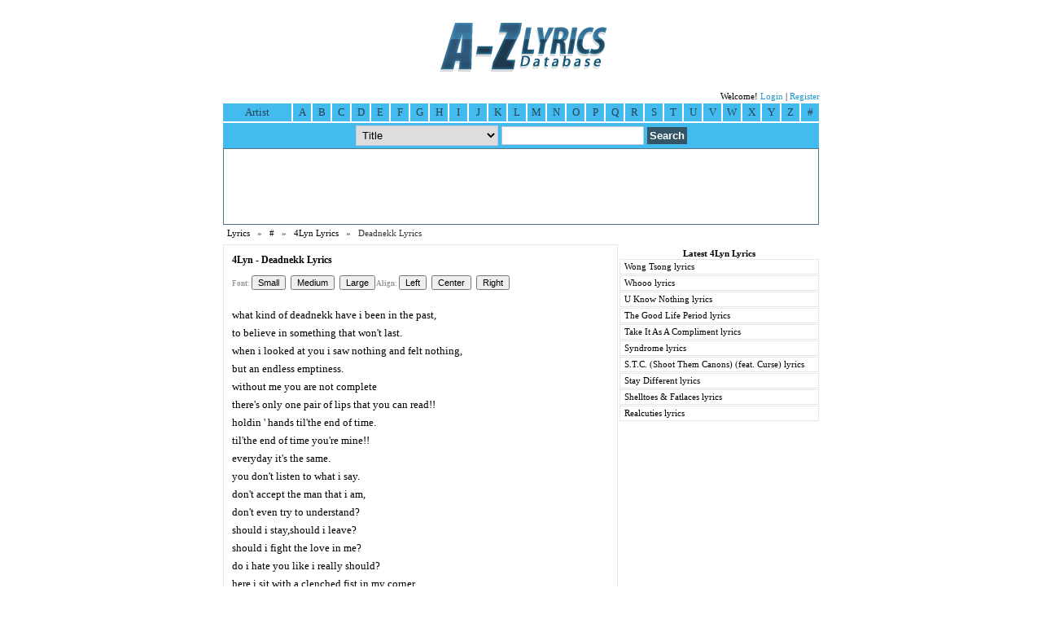

--- FILE ---
content_type: text/html; charset=UTF-8
request_url: https://azlyricdb.com/lyrics/4Lyn-Deadnekk-2281
body_size: 2803
content:
<!doctype html public "-//W3C//DTD HTML 4.01 Transitional//EN"><html><head><title>4Lyn - Deadnekk Lyrics</title><meta name="viewport" content="initial-scale=1"><meta name="title" content="4Lyn - Deadnekk Lyrics"><meta name="description" content="4Lyn Deadnekk lyrics : &lt;li&gt;what kind of deadnekk have i been in the past,&lt;li&gt;to believe in something ..."><meta name="keywords" content="Deadnekk lyrics, 4Lyn lyrics"><meta http-equiv="Content-Type" content="text/html; charset=utf-8"><link rel="stylesheet" type="text/css" href="/min.css"><script async type="text/javascript" src="/script.js"></script><script async src="http://code.jquery.com/jquery-1.9.1.min.js"></script><script async type="text/javascript" src="/jqr.js"></script><script>
  (function(i,s,o,g,r,a,m){i['GoogleAnalyticsObject']=r;i[r]=i[r]||function(){
  (i[r].q=i[r].q||[]).push(arguments)},i[r].l=1*new Date();a=s.createElement(o),
  m=s.getElementsByTagName(o)[0];a.async=1;a.src=g;m.parentNode.insertBefore(a,m)
  })(window,document,'script','//www.google-analytics.com/analytics.js','ga');

  ga('create', 'UA-5244993-4', 'azlyricdb.com');
  ga('require', 'displayfeatures');
  ga('send', 'pageview');

</script></head><body><center><a href=/><img src=/logo.gif alt="A-Z Lyrics Database"></a><form action=/search method=post><table class=at><tr><td><script async type="text/javascript" src="//s7.addthis.com/js/300/addthis_widget.js#pubid=gs20"></script></td><td style="text-align:right;">Welcome! <a href=/login rel=nofollow>Login</a> | <a href=/register rel=nofollow>Register</a></td></tr></table></form><div id=menu><div id=s1>Artist</div><a href=/browse/a>A</a><a href=/browse/b>B</a><a href=/browse/c>C</a><a href=/browse/d>D</a><a href=/browse/e>E</a><a href=/browse/f>F</a><a href=/browse/g>G</a><a href=/browse/h>H</a><a href=/browse/i>I</a><a href=/browse/j>J</a><a href=/browse/k>K</a><a href=/browse/l>L</a><a href=/browse/m>M</a><a href=/browse/n>N</a><a href=/browse/o>O</a><a href=/browse/p>P</a><a href=/browse/q>Q</a><a href=/browse/r>R</a><a href=/browse/s>S</a><a href=/browse/t>T</a><a href=/browse/u>U</a><a href=/browse/v>V</a><a href=/browse/w>W</a><a href=/browse/x>X</a><a href=/browse/y>Y</a><a href=/browse/z>Z</a><a href=/browse/19 class=last>#</a></div><div id=search><form method=post action=/search><table><tr><td><select class=in-sl name=st>
<option value=1>Title</option>
<option value=2>Artist</option>
</select></td><td><input class=in-tb type=text name=search></td><td><input class=in-st type=submit value=Search></td></tr></table></form></div><div id=bn><style>
.responsive-azlyricdbcom { width: 320px; height: 50px; }
@media(min-width: 480px) { .responsive-azlyricdbcom { width: 468px; height: 60px; } }
@media(min-width: 740px) { .responsive-azlyricdbcom { width: 728px; height: 90px; } }
</style>
<script async src="//pagead2.googlesyndication.com/pagead/js/adsbygoogle.js"></script>
<!-- Responsive azlyricdb.com -->
<ins class="adsbygoogle responsive-azlyricdbcom"
     style="display:inline-block"
     data-ad-client="ca-pub-7797090216988538"
     data-ad-slot="1448654697"></ins>
<script>
my_google_ad_channel = '5773989403';
(adsbygoogle = window.adsbygoogle || []).push({
params: { google_ad_channel: my_google_ad_channel }
});
</script></div><div id=db><a href=/>Lyrics</a> &nbsp; &raquo; &nbsp; <a href=/browse/19>#</a> &nbsp; &raquo; &nbsp; <a href=/artist/4Lyn-Lyrics-5833>4Lyn Lyrics</a> &nbsp; &raquo; &nbsp; Deadnekk Lyrics</div><div id=dc><div id=dt><div id=dl><h1>4Lyn - Deadnekk Lyrics</h1><div class=ctl><div class="b">Font: <input type=button value=Small onclick="smallerFont();"> &nbsp; <input type=button value=Medium onclick="normalFont();"> &nbsp; <input type=button value=Large onclick="biggerFont();">&nbsp;</div><div class="b">Align: <input type=button value=Left onclick="leftAlign();"> &nbsp; <input type=button value=Center onclick="centerAlign();"> &nbsp; <input type=button value=Right onclick="rightAlign();"></div></div><div class="rt"><script>
/* Above Lyrics */
(function() {
	var opts = {
		artist: "4Lyn",
		song: "Deadnekk",
		genre: "",
		adunit_id: 39382148,
		div_id: "cf_async_" + Math.floor((Math.random() * 999999999)),
		hostname: "srv.tonefuse.com"
	};
	document.write('<div id="'+opts.div_id+'"></div>');var c=function(){cf.showAsyncAd(opts)};if(window.cf)c();else{cf_async=!0;var r=document.createElement("script"),s=document.getElementsByTagName("script")[0];r.async=!0;r.src="//"+opts.hostname+"/showads/showad.js";r.readyState?r.onreadystatechange=function(){if("loaded"==r.readyState||"complete"==r.readyState)r.onreadystatechange=null,c()}:r.onload=c;s.parentNode.insertBefore(r,s)};
})();
</script></div><div class="addthis_toolbox addthis_floating_style addthis_counter_style addthis"><a class="addthis_button_facebook_like" fb:like:layout="box_count"></a><a class="addthis_button_tweet" tw:count="vertical"></a><a class="addthis_button_google_plusone" g:plusone:size="tall"></a><a class="addthis_counter"></a></div><script type="text/javascript">var addthis_config = {"data_track_addressbar":true};</script><script type="text/javascript" src="//s7.addthis.com/js/300/addthis_widget.js#pubid=gs20"></script><div id=lrc><li>what kind of deadnekk have i been in the past,<li>to believe in something that won't last.<li>when i looked at you i saw nothing and felt nothing,<li>but an endless emptiness.<li>without me you are not complete<li>there's only one pair of lips that you can read!!<li>holdin ' hands til'the end of time.<li>til'the end of time you're mine!!<li>everyday it's the same.<li>you don't listen to what i say.<li>don't accept the man that i am,<li>don't even try to understand?<li>should i stay,should i leave?<li>should i fight the love in me?<li>do i hate you like i really should?<li>here i sit with a clenched fist in my corner.<li>full of agression,i am drunk and full of hate.<li>i keep tellin'myselfto cool down and spit on this *****.<li>better ...forget her!<li>leave me...you will come bakk!<li>me and you,you and me,baby that's perfect!<li>holdin'hands til'the end of time.<li>til'the end of time you are mine!)<li>everyday it's the same.<li>you don't listen to what i say.<li>don't accept the man that i am,<li>don't even try to under stand?<li>should i stay,should i leave?<li>should i fight the love in me?<li>do i hate you like i really should?<li>nothing is good!<li>nothing is ever good!</div><div class=cmt><br><a href="/report.php?id=2281" target=_blank class=link rel=nofollow>Report error in lyric</a>
	<br><br><script>
/* Below Lyrics */
(function() {
	var opts = {
		artist: "4Lyn",
		song: "Deadnekk",
		genre: "",
		adunit_id: 39382149,
		div_id: "cf_async_" + Math.floor((Math.random() * 999999999)),
		hostname: "srv.tonefuse.com"
	};
	document.write('<div id="'+opts.div_id+'"></div>');var c=function(){cf.showAsyncAd(opts)};if(window.cf)c();else{cf_async=!0;var r=document.createElement("script"),s=document.getElementsByTagName("script")[0];r.async=!0;r.src="//"+opts.hostname+"/showads/showad.js";r.readyState?r.onreadystatechange=function(){if("loaded"==r.readyState||"complete"==r.readyState)r.onreadystatechange=null,c()}:r.onload=c;s.parentNode.insertBefore(r,s)};
})();
</script><br><br><script async src="//pagead2.googlesyndication.com/pagead/js/adsbygoogle.js"></script>
<!-- 300x250 azlyricdb.com -->
<ins class="adsbygoogle"
     style="display:inline-block;width:300px;height:250px"
     data-ad-client="ca-pub-7797090216988538"
     data-ad-slot="1705164597"></ins>
<script>
my_google_ad_channel = '7445999098';
(adsbygoogle = window.adsbygoogle || []).push({
params: { google_ad_channel: my_google_ad_channel }
});
</script><br></div></div><div id=dfl><h2>Latest 4Lyn Lyrics</h2><div id=df2><a href="/lyrics/4Lyn-Wong-Tsong-2315">Wong Tsong lyrics</a><a href="/lyrics/4Lyn-Whooo-2314">Whooo lyrics</a><a href="/lyrics/4Lyn-U-Know-Nothing-2313">U Know Nothing lyrics</a><a href="/lyrics/4Lyn-The-Good-Life-Period-2312">The Good Life Period lyrics</a><a href="/lyrics/4Lyn-Take-It-As-A-Compliment-2311">Take It As A Compliment lyrics</a><a href="/lyrics/4Lyn-Syndrome-2310">Syndrome lyrics</a><a href="/lyrics/4Lyn-STC-Shoot-Them-Canons-feat-Curse-2309">S.T.C. (Shoot Them Canons) (feat. Curse) lyrics</a><a href="/lyrics/4Lyn-Stay-Different-2308">Stay Different lyrics</a><a href="/lyrics/4Lyn-Shelltoes-Fatlaces-2307">Shelltoes & Fatlaces lyrics</a><a href="/lyrics/4Lyn-Realcuties-2306">Realcuties lyrics</a></div></div></div></div><div id=cl></div><div id=df>The Deadnekk lyrics by 4Lyn is property of their respective authors, artists and labels and are strictly for non-commercial use only.<br>Copyright &copy; 2009-2026 Azlyricdb.com. All Rights Reserved | <a href="/privacy">Privacy policy</a> | <a href="http://azlyricdb.blogspot.com">Blog</a><br>You are now viewing <strong>4Lyn Deadnekk Lyrics</strong></div></center><!-- Quantcast Tag -->
<script type="text/javascript">
var _qevents = _qevents || [];

(function() {
var elem = document.createElement('script');
elem.src = (document.location.protocol == "https:" ? "https://secure" : "http://edge") + ".quantserve.com/quant.js";
elem.async = true;
elem.type = "text/javascript";
var scpt = document.getElementsByTagName('script')[0];
scpt.parentNode.insertBefore(elem, scpt);
})();

_qevents.push({
qacct:"p-2bDgMn3DYQooI"
});
</script>

<noscript>
<div style="display:none;">
<img src="//pixel.quantserve.com/pixel/p-2bDgMn3DYQooI.gif" border="0" height="1" width="1" alt="Quantcast"/>
</div>
</noscript>
<!-- End Quantcast tag --></body></html>

--- FILE ---
content_type: text/html; charset=utf-8
request_url: https://www.google.com/recaptcha/api2/aframe
body_size: 269
content:
<!DOCTYPE HTML><html><head><meta http-equiv="content-type" content="text/html; charset=UTF-8"></head><body><script nonce="XkJShkTzD4UuR7gSICmDHw">/** Anti-fraud and anti-abuse applications only. See google.com/recaptcha */ try{var clients={'sodar':'https://pagead2.googlesyndication.com/pagead/sodar?'};window.addEventListener("message",function(a){try{if(a.source===window.parent){var b=JSON.parse(a.data);var c=clients[b['id']];if(c){var d=document.createElement('img');d.src=c+b['params']+'&rc='+(localStorage.getItem("rc::a")?sessionStorage.getItem("rc::b"):"");window.document.body.appendChild(d);sessionStorage.setItem("rc::e",parseInt(sessionStorage.getItem("rc::e")||0)+1);localStorage.setItem("rc::h",'1769749993669');}}}catch(b){}});window.parent.postMessage("_grecaptcha_ready", "*");}catch(b){}</script></body></html>

--- FILE ---
content_type: text/css
request_url: https://azlyricdb.com/min.css
body_size: 2353
content:
@media only screen and (min-width :728px){#ad,#ad h1{color:#000}#b1,#db,#dc{text-align:left}#ad .options a,#dl .cmt a,#dl .ctl,.in-st,.l1,.notice,h1,h2{font-weight:700}.btn,.in-st{cursor:pointer}#menu,#tx,.notice{overflow:hidden}.btn,.in-st,.txb{outline:0}#ad{background-color:#fff;padding:5px}#ad h1{font-size:18pt;margin:0;width:720px}#ad .options{color:#fff;padding:5px 0}#ad .options a{color:#333;font-size:8pt;padding:0 5px;text-decoration:none}#ad .options a:hover{text-decoration:underline}#ad .span{border:1px solid #000;padding:5px}#b2,#bn{border:1px solid #578}#ad .span .close{float:right;font-size:9pt;font-weight:700}#ad .span .close a{color:#000;text-decoration:none}#ad .span .close a:hover{text-decoration:underline}#ad .span .img{width:700px}.at{color:#000;font-size:8pt;width:740px}#b2,#bn{width:730px!important}.at a{text-decoration:none;color:#29c}.at a:hover{text-decoration:underline}#b2{width:710px;background-color:#4be}#b3{float:right;padding:5px}#dfl,#dl{float:left}#bn{width:728px;padding:1 0}body{background-color:#fff;font-family:tahoma;font-size:10pt;margin:0}.in-sl,.in-st,.in-tb{font-family:"lucida grande",tahoma,verdana,arial,sans-serif}.btn{border:1px solid #e7e7e7}#cl{clear:both}#da{padding-bottom:3px;font-size:1px}#db,#df,#dfl,#dg,#dl .cmt a{font-size:8pt}#dc{padding:2 0;width:732px!important;width:730px}#dc1{width:732!important;width:730;padding-top:1px}#db{width:722px!important;width:720px;padding:5px;color:#333}#df,#dfl,#dfl #s{text-align:center}#db a{color:#000;text-decoration:none}#db a:hover{text-decoration:underline}#df2 a,#dg a{text-decoration:none}#db img{margin-bottom:-3px;margin-left:5px}#df{border-top:1px solid #e7e7e7;color:#333;width:732px!important;width:730px;padding-top:3px;padding-bottom:5px}#df a{color:#29c}#dfl{width:245px;margin-top:1px;margin-left:2px;color:#333}#dfl img{padding-bottom:2px}#dfl #s{width:183px!important;width:245px;display:block;border:1px solid #29c;padding:10px 20px 10px 40px;vertical-align:bottom;margin-bottom:2px}#df2,#dg,#dl .rated{text-align:left}#dfl h2{color:#000;margin:6 0 1}#df2{color:#29c;padding:0}#df2 a{display:block;color:#333;padding:3 5;margin-bottom:1px;border:1px solid #e7e7e7}#dg,#dg a{color:#29c}#df2 a:hover{border:1px solid #29c;color:#29c}#dl,#dm1,#dm2,div.pg{border:1px solid #e7e7e7}#dg{border-top:1px solid #29c;width:732px!important;width:730px;padding-top:5px;padding-bottom:5px}#dg a{padding:0 5px 0 px}div.msg,div.msgs{color:#fff;padding:5px}#dg a:hover{color:#4be}div.msg{background-color:#f66}div.msgs{background-color:#0a0}#dl .cmt,#dl div.rt,div.pg{padding:10px}#dl{margin:1 0;width:483px;min-height:500px}#dm1,#dm2{margin-top:1px}#dl .addthis{position:relative;right:0;top:0;float:right}#dm1,#dm2,#dt,#menu a,#menu div#s1{float:left}#dl .cmt a{color:#666}#dl .cmt a:hover{text-decoration:underline}#dt a,#menu a,#menu a.last,#sr a,#tb td a,#tb td a.nb,#tb2 td a{text-decoration:none}#dl .ctl{padding-left:10px;font-size:7pt;color:#999}#dl .ctl input,#dl .stat{font-size:8pt}#dl .ctl .b{display:inline}#dl .rated,#dl .rated #star,#menu a,#menu a.last,#menu div#s1{display:inline-block}#dl .stat{padding-left:10px;color:#aaa;padding-bottom:5px}#dl h1,#dl li,#dt a{color:#000}#dl #lrc{width:410px}#dm1,#dm2{width:357px!important}#dl h1{font-size:9pt;padding:3 10}#h11,.font,h1,h2{font-size:8pt}#dl h1 img{margin-bottom:-3px;margin-left:5px}#dl li{padding:3 10;list-style-type:none}#dm1,#dm2{padding:3px}#dm1{width:356px}#dm2{width:356px;margin-left:2px}.in-st,form{margin:0}#h11,img{border:0}#ds{width:100%}h1,h2{border-bottom:1px}#h11{color:#29c;padding:0;width:auto}.in-sl,.in-tb{margin:0;width:175px;outline:0;border:1px solid #bdc7d8;font-size:10pt;padding:3px}.in-st{border:0;background-color:#356;color:#fff;font-size:10pt;padding:3px!important}#menu a,#menu a.last{color:#245;padding:2px 0}.l1,.notice{font-size:8pt}#menu a,#menu a.last,#menu div#s1{background-color:#4be}#menu a,#menu a.last,#menu a:hover,#menu div#s1{border:1px solid #4be}.l1{color:#4be}#menu{width:732px!important;width:730px;margin-bottom:2px}#menu a,#menu a.last{width:20px!important}#menu a{width:22px;margin:0 1px}#menu a.last{float:left;width:22px;margin:0 0 0 1px}#menu div#s1{padding:2px 0;color:#245;margin:0 1px 0 0;width:82px!important;width:82px}#search,.notice{width:732px!important}#menu a:hover{background-color:#245;color:#4be}.notice{width:730px;background-color:red;color:#fff;padding-top:5px;padding-bottom:5px;margin-bottom:1px}option{margin-bottom:-1px;font-size:10pt}#s2{font-size:8pt}#search{background-color:#4be;width:730px;margin-top:2px}#sd{float:right;width:300px;text-align:right}#sr{float:left;width:430px}#sr a{display:block;color:#000;padding:3 5;border:1px solid #e7e7e7;margin-bottom:1px}#sr a:hover{color:#29c;border:1px solid #29c}#sr div.nd{padding:5px 0;text-align:center;font-size:9pt}#sr span,#tb td span.ft,table.rpt{font-size:8pt}table.rpt,table.rpt td{padding:5px}#sr span{color:#cf6}table.rpt{border:1px solid #e7e7e7;width:100%}#tb td{background-color:#fff}#tb td a,#tb2 td a{display:block;color:#333;padding:3 5;border:1px solid #e7e7e7}#tb td a:hover,#tb2 td a:hover{border:1px solid #29c;color:#29c}#tb td a.nb{color:#333;border:0}#tb td a.nb:hover{color:#29c;text-decoration:underline;border:0}#tb td span a{color:#6df}#tb #td,#tb2{color:#4be;text-decoration:none}#tb,#tb2{font-size:9pt}.tb1,.tb1 span.t1{font-size:10pt}.tb1{width:100%;color:#000}.tb1 div{padding:2px 2px 2px 5px}.tb1 div.g1{background-color:#2c5970}.tb1 div.g2{background-color:#476a7c}.tb1 div.hd{background-color:#245;color:#fff;padding:5px}#tbs,.tb1 span.t2{font-size:9pt}.tb1 td a{border-bottom:1px solid #e7e7e7;border-left:1px solid #fff;border-right:1px solid #fff;border-top:1px solid #fff;display:block;padding:5px;color:#333;text-decoration:none}.tb1 td a:hover{border:1px solid #29c;color:#29c}.tb1 td a.a2{border:0}.tb1 th{background-color:#666;color:#fff;padding:5px;text-align:left}#tbs{padding:2px;width:250px}#tx{font-size:8pt;border:1px solid #efefef;width:245px!important;width:243px}.txb{border:1px solid #e7e7e7;padding:0 0 0 3}}@media only screen and (min-device-width :480px)and (max-device-width :727px){#ad,#ad h1{color:#000}#b1,#db,#dc{text-align:left}.btn,.in-st{cursor:pointer}#ad .options a,#dl .cmt a,#dl .ctl,.in-st,.l1,.notice,h1,h2{font-weight:700}#menu,#tx,.notice{overflow:hidden}.btn,.in-st,.txb{outline:0}#ad{background-color:#fff;padding:5px}#ad h1{font-size:18pt;margin:0;width:720px}#ad .span .img,.at{width:480px}#ad .options{color:#fff;padding:5px 0}#ad .options a{color:#333;font-size:8pt;padding:0 5px;text-decoration:none}#ad .options a:hover{text-decoration:underline}#ad .span{border:1px solid #000;padding:5px}#b2,#bn{border:1px solid #578}#ad .span .close{float:right;font-size:9pt;font-weight:700}#ad .span .close a{color:#000;text-decoration:none}#ad .span .close a:hover{text-decoration:underline}.at{color:#000;font-size:8pt}.at a{text-decoration:none;color:#29c}.at a:hover{text-decoration:underline}#b2{width:480px!important;width:480px;background-color:#4be}#b3{float:right;padding:5px}#dfl,#dl{float:left}#bn{width:472px!important;width:472px;padding:1 0}body{background-color:#fff;font-family:tahoma;font-size:10pt;margin:0}.in-sl,.in-st,.in-tb{font-family:"lucida grande",tahoma,verdana,arial,sans-serif}.btn{border:1px solid #e7e7e7}#cl{clear:both}#da{padding-bottom:3px;font-size:1px}#dc{padding:2 0;width:474px!important;width:474px}#dc1{width:474!important;width:474;padding-top:1px}#db{width:474px!important;width:474px;padding:5px;color:#333;font-size:10pt}#df,#dfl,#dfl #s{text-align:center}#df,#dfl,#dg{font-size:8pt}#db a{color:#000;text-decoration:none}#db a:hover{text-decoration:underline}#df2 a,#dg a{text-decoration:none}#db img{margin-bottom:-3px;margin-left:5px}#df{border-top:1px solid #e7e7e7;color:#999;width:476px!important;width:476px;padding-top:3px;padding-bottom:5px}#df a{color:#29c}#dfl{display:none;width:245px;margin-top:1px;margin-left:2px;color:#333}#dfl img{padding-bottom:2px}#dfl #s{width:183px!important;width:245px;display:block;border:1px solid #29c;padding:10px 20px 10px 40px;vertical-align:bottom;margin-bottom:2px}#df2,#dg,#dl .rated{text-align:left}#dfl h2{color:#000;margin:6 0 1}#df2{color:#29c;padding:0}#df2 a{display:block;color:#333;padding:3 5;margin-bottom:1px;border:1px solid #e7e7e7}#dg,#dg a{color:#29c}#df2 a:hover{border:1px solid #29c;color:#29c}#dl,#dm1,#dm2,div.pg{border:1px solid #e7e7e7}#dg{border-top:1px solid #29c;width:482px!important;width:480px;padding-top:5px;padding-bottom:5px}#dg a{padding:0 5px 0 px}div.msg,div.msgs{color:#fff;padding:5px}#dg a:hover{color:#4be}div.msg{background-color:#f66}div.msgs{background-color:#0a0}#dl .cmt,#dl div.rt,div.pg{padding:10px}#dl{font-size:11pt;margin:1 0;width:472px;min-height:500px}#dl .addthis{position:relative;right:0;top:0;float:right}#dm1,#dm2,#dt,#menu a,#menu div#s1,#sr{float:left}#dl .cmt a{color:#666;font-size:8pt}#dl .cmt a:hover{text-decoration:underline}#dt a,#menu a,#menu a.last,#sr a,#tb td a,#tb td a.nb,#tb2 td a{text-decoration:none}#dl .ctl{padding-left:10px;font-size:7pt;color:#999}#dl .ctl input,#dl .stat{font-size:8pt}#dl .ctl .b{display:inline}#dl .rated,#dl .rated #star,#menu a,#menu a.last,#menu div#s1{display:inline-block}#dl .stat{padding-left:10px;color:#aaa;padding-bottom:5px}#dl h1,#dl li,#dt a{color:#000}#dl #lrc{width:410px}#dl h1{font-size:12pt;padding:3 10}#h11,.font,h1,h2{font-size:8pt}#dl h1 img{margin-bottom:-3px;margin-left:5px}#dl li{padding:3 10;list-style-type:none}#sd,#sr div.nd{text-align:center}#dm1,#dm2{width:468px!important;width:468px;margin:1px 0 0;padding:3px}.in-st,form{margin:0}#h11,img{border:0}#ds{width:100%}h1,h2{border-bottom:1px}#h11{color:#29c;padding:0;width:auto}.in-sl,.in-tb{margin:0;width:175px;outline:0;border:1px solid #bdc7d8;font-size:10pt;padding:3px}.in-st{border:0;background-color:#356;color:#fff;font-size:10pt;padding:3px!important}#menu a,#menu a.last{color:#245;padding:5px 4px}#menu a,#menu a.last,#menu div#s1{background-color:#4be}#menu a,#menu a.last,#menu a:hover,#menu div#s1{border:1px solid #4be}.l1{color:#4be;font-size:8pt}#menu{font-size:12pt;width:476px!important;width:474spx;margin-bottom:2px}#menu a{width:20px!important;width:22px;margin:1px 1px 0}#menu a.last{float:left;width:48px!important;width:22px;margin:1px 0 0 1px}#menu div#s1{padding:5px 0;color:#245;margin:1px 1px 0;width:56px}#menu a:hover{background-color:#245;color:#4be}.notice{width:482px!important;width:480px;background-color:red;color:#fff;font-size:8pt;padding-top:5px;padding-bottom:5px;margin-bottom:1px}option{margin-bottom:-1px;font-size:10pt}#s2{font-size:8pt}#search{background-color:#4be;width:474px!important;width:472px;margin-top:2px}#sd{width:480px}#sr{width:474px}#sr a{display:block;color:#000;padding:3 5;border:1px solid #e7e7e7;margin-bottom:1px}#sr a:hover{color:#29c;border:1px solid #29c}#sr div.nd{padding:5px 0;font-size:10pt}#sr span,#tb td span.ft,table.rpt{font-size:8pt}table.rpt,table.rpt td{padding:5px}#sr span{color:#cf6}table.rpt{border:1px solid #e7e7e7;width:100%}#tb td{background-color:#fff}#tb td a,#tb2 td a{display:block;color:#333;padding:3 5;border:1px solid #e7e7e7}#tb td a:hover,#tb2 td a:hover{border:1px solid #29c;color:#29c}#tb td a.nb{color:#333;border:0}#tb td a.nb:hover{color:#29c;text-decoration:underline;border:0}#tb td span a{color:#6df}#tb #td,#tb2{color:#4be;text-decoration:none}#tb,#tb2{font-size:9pt}.tb1,.tb1 span.t1{font-size:10pt}.tb1{width:100%;color:#000}.tb1 div{padding:2px 2px 2px 5px}.tb1 div.g1{background-color:#2c5970}.tb1 div.g2{background-color:#476a7c}.tb1 div.hd{background-color:#245;color:#fff;padding:5px}#tbs,.tb1 span.t2{font-size:9pt}.tb1 td a{border-bottom:1px solid #e7e7e7;border-left:1px solid #fff;border-right:1px solid #fff;border-top:1px solid #fff;display:block;padding:5px;color:#333;text-decoration:none}.tb1 td a:hover{border:1px solid #29c;color:#29c}.tb1 td a.a2{border:0}.tb1 th{background-color:#666;color:#fff;padding:5px;text-align:left}#tbs{padding:2px;width:250px}#tx{font-size:8pt;border:1px solid #efefef;width:245px!important;width:243px}.txb{border:1px solid #e7e7e7;padding:0 0 0 3}}@media only screen and (min-width :480px)and (max-width :727px){#ad,#ad h1{color:#000}#b1,#db,#dc{text-align:left}.btn,.in-st{cursor:pointer}#ad .options a,#dl .cmt a,#dl .ctl,.in-st,.l1,.notice,h1,h2{font-weight:700}#menu,#tx,.notice{overflow:hidden}.btn,.in-st,.txb{outline:0}#ad{background-color:#fff;padding:5px}#ad h1{font-size:18pt;margin:0;width:720px}#ad .span .img,.at{width:480px}#ad .options{color:#fff;padding:5px 0}#ad .options a{color:#333;font-size:8pt;padding:0 5px;text-decoration:none}#ad .options a:hover{text-decoration:underline}#ad .span{border:1px solid #000;padding:5px}#b2,#bn{border:1px solid #578}#ad .span .close{float:right;font-size:9pt;font-weight:700}#ad .span .close a{color:#000;text-decoration:none}#ad .span .close a:hover{text-decoration:underline}.at{color:#000;font-size:8pt}.at a{text-decoration:none;color:#29c}.at a:hover{text-decoration:underline}#b2{width:480px!important;width:480px;background-color:#4be}#b3{float:right;padding:5px}#dfl,#dl{float:left}#bn{width:472px!important;width:472px;padding:1 0}body{background-color:#fff;font-family:tahoma;font-size:10pt;margin:0}.in-sl,.in-st,.in-tb{font-family:"lucida grande",tahoma,verdana,arial,sans-serif}.btn{border:1px solid #e7e7e7}#cl{clear:both}#da{padding-bottom:3px;font-size:1px}#dc{padding:2 0;width:474px!important;width:474px}#dc1{width:474!important;width:474;padding-top:1px}#db{width:474px!important;width:474px;padding:5px;color:#333;font-size:10pt}#df,#dfl,#dfl #s{text-align:center}#df,#dfl,#dg{font-size:8pt}#db a{color:#000;text-decoration:none}#db a:hover{text-decoration:underline}#df2 a,#dg a{text-decoration:none}#db img{margin-bottom:-3px;margin-left:5px}#df{border-top:1px solid #e7e7e7;color:#999;width:476px!important;width:476px;padding-top:3px;padding-bottom:5px}#df a{color:#29c}#dfl{display:none;width:245px;margin-top:1px;margin-left:2px;color:#333}#dfl img{padding-bottom:2px}#dfl #s{width:183px!important;width:245px;display:block;border:1px solid #29c;padding:10px 20px 10px 40px;vertical-align:bottom;margin-bottom:2px}#df2,#dg,#dl .rated{text-align:left}#dfl h2{color:#000;margin:6 0 1}#df2{color:#29c;padding:0}#df2 a{display:block;color:#333;padding:3 5;margin-bottom:1px;border:1px solid #e7e7e7}#dg,#dg a{color:#29c}#df2 a:hover{border:1px solid #29c;color:#29c}#dl,#dm1,#dm2,div.pg{border:1px solid #e7e7e7}#dg{border-top:1px solid #29c;width:482px!important;width:480px;padding-top:5px;padding-bottom:5px}#dg a{padding:0 5px 0 px}div.msg,div.msgs{color:#fff;padding:5px}#dg a:hover{color:#4be}div.msg{background-color:#f66}div.msgs{background-color:#0a0}#dl .cmt,#dl div.rt,div.pg{padding:10px}#dl{font-size:11pt;margin:1 0;width:472px;min-height:500px}#dl .addthis{position:relative;right:0;top:0;float:right}#dm1,#dm2,#dt,#menu a,#menu div#s1,#sr{float:left}#dl .cmt a{color:#666;font-size:8pt}#dl .cmt a:hover{text-decoration:underline}#dt a,#menu a,#menu a.last,#sr a,#tb td a,#tb td a.nb,#tb2 td a{text-decoration:none}#dl .ctl{padding-left:10px;font-size:7pt;color:#999}#dl .ctl input,#dl .stat{font-size:8pt}#dl .ctl .b{display:inline}#dl .rated,#dl .rated #star,#menu a,#menu a.last,#menu div#s1{display:inline-block}#dl .stat{padding-left:10px;color:#aaa;padding-bottom:5px}#dl h1,#dl li,#dt a{color:#000}#dl #lrc{width:410px}#dl h1{font-size:12pt;padding:3 10}#h11,.font,h1,h2{font-size:8pt}#dl h1 img{margin-bottom:-3px;margin-left:5px}#dl li{padding:3 10;list-style-type:none}#sd,#sr div.nd{text-align:center}#dm1,#dm2{width:468px!important;width:468px;margin:1px 0 0;padding:3px}.in-st,form{margin:0}#h11,img{border:0}#ds{width:100%}h1,h2{border-bottom:1px}#h11{color:#29c;padding:0;width:auto}.in-sl,.in-tb{margin:0;width:175px;outline:0;border:1px solid #bdc7d8;font-size:10pt;padding:3px}.in-st{border:0;background-color:#356;color:#fff;font-size:10pt;padding:3px!important}#menu a,#menu a.last{color:#245;padding:5px 4px}#menu a,#menu a.last,#menu div#s1{background-color:#4be}#menu a,#menu a.last,#menu a:hover,#menu div#s1{border:1px solid #4be}.l1{color:#4be;font-size:8pt}#menu{font-size:12pt;width:476px!important;width:474spx;margin-bottom:2px}#menu a{width:20px!important;width:22px;margin:1px 1px 0}#menu a.last{float:left;width:48px!important;width:22px;margin:1px 0 0 1px}#menu div#s1{padding:5px 0;color:#245;margin:1px 1px 0;width:56px}#menu a:hover{background-color:#245;color:#4be}.notice{width:482px!important;width:480px;background-color:red;color:#fff;font-size:8pt;padding-top:5px;padding-bottom:5px;margin-bottom:1px}option{margin-bottom:-1px;font-size:10pt}#s2{font-size:8pt}#search{background-color:#4be;width:474px!important;width:472px;margin-top:2px}#sd{width:480px}#sr{width:474px}#sr a{display:block;color:#000;padding:3 5;border:1px solid #e7e7e7;margin-bottom:1px}#sr a:hover{color:#29c;border:1px solid #29c}#sr div.nd{padding:5px 0;font-size:10pt}#sr span,#tb td span.ft,table.rpt{font-size:8pt}table.rpt,table.rpt td{padding:5px}#sr span{color:#cf6}table.rpt{border:1px solid #e7e7e7;width:100%}#tb td{background-color:#fff}#tb td a,#tb2 td a{display:block;color:#333;padding:3 5;border:1px solid #e7e7e7}#tb td a:hover,#tb2 td a:hover{border:1px solid #29c;color:#29c}#tb td a.nb{color:#333;border:0}#tb td a.nb:hover{color:#29c;text-decoration:underline;border:0}#tb td span a{color:#6df}#tb #td,#tb2{color:#4be;text-decoration:none}#tb,#tb2{font-size:9pt}.tb1,.tb1 span.t1{font-size:10pt}.tb1{width:100%;color:#000}.tb1 div{padding:2px 2px 2px 5px}.tb1 div.g1{background-color:#2c5970}.tb1 div.g2{background-color:#476a7c}.tb1 div.hd{background-color:#245;color:#fff;padding:5px}#tbs,.tb1 span.t2{font-size:9pt}.tb1 td a{border-bottom:1px solid #e7e7e7;border-left:1px solid #fff;border-right:1px solid #fff;border-top:1px solid #fff;display:block;padding:5px;color:#333;text-decoration:none}.tb1 td a:hover{border:1px solid #29c;color:#29c}.tb1 td a.a2{border:0}.tb1 th{background-color:#666;color:#fff;padding:5px;text-align:left}#tbs{padding:2px;width:250px}#tx{font-size:8pt;border:1px solid #efefef;width:245px!important;width:243px}.txb{border:1px solid #e7e7e7;padding:0 0 0 3}}@media only screen and (max-device-width :479px){#ad,#ad h1{color:#000}#b1,#db,#dc{text-align:left}.btn,.in-st{cursor:pointer}#ad .options a,#dl .cmt a,#dl .ctl,.in-st,.l1,.notice,h1,h2{font-weight:700}#menu,#tx,.notice{overflow:hidden}.btn,.in-sl,.in-st,.in-tb,.txb{outline:0}#ad{background-color:#fff;padding:5px}#ad h1{font-size:18pt;margin:0;width:720px}#ad .options{color:#fff;padding:5px 0}#ad .options a{color:#333;font-size:8pt;padding:0 5px;text-decoration:none}#ad .options a:hover{text-decoration:underline}#ad .span{border:1px solid #000;padding:5px}#ad .span .close{float:right;font-size:9pt;font-weight:700}#ad .span .close a{color:#000;text-decoration:none}#ad .span .close a:hover{text-decoration:underline}#ad .span .img{width:700px}.at{color:#000;font-size:8pt;margin-left:-3px;padding-top:10px;padding-bottom:5px;width:100%}.at a{text-decoration:none;color:#29c}.at a:hover{text-decoration:underline}#b2{width:730px!important;width:710px;border:1px solid #578;background-color:#4be}#b3{float:right;padding:5px}#dfl,#dl{float:left}#bn{width:320px!important;width:320px;border:0;padding:1 0}#dc,#dc1{width:100%}body{background-color:#fff;font-family:tahoma;font-size:10pt;margin:0}.in-sl,.in-st,.in-tb{font-family:"lucida grande",tahoma,verdana,arial,sans-serif}.btn{border:1px solid #e7e7e7}#cl{clear:both}.ctl{line-height:30px}#da{padding-bottom:3px;font-size:1px}#db,#df,#dfl,#dg,#dl .cmt a{font-size:8pt}#dc{padding:2 0}#dc1{padding-top:1px}#db{width:98%;padding:1%;color:#333}#df,#dfl,#dfl #s{text-align:center}#db a{color:#000;text-decoration:none}#db a:hover{text-decoration:underline}#df2 a,#dg a{text-decoration:none}#db img{margin-bottom:-3px;margin-left:5px}#df{border-top:1px solid #e7e7e7;color:#999;width:90%;padding-top:3px;padding-bottom:5px}#df a{color:#29c}#dfl{display:none;width:245px;margin-top:1px;margin-left:2px;color:#333}#df2 a,#dfl #s,#dl .ctl .b{display:block}#dfl img{padding-bottom:2px}#dfl #s{width:183px!important;width:245px;border:1px solid #29c;padding:10px 20px 10px 40px;vertical-align:bottom;margin-bottom:2px}#df2 a,div.pg{border:1px solid #e7e7e7}#df2,#dg,#dl .rated{text-align:left}#dfl h2{color:#000;margin:6 0 1}#df2{color:#29c;padding:0}#df2 a{color:#333;padding:3 5;margin-bottom:1px}#dg,#dg a{color:#29c}#df2 a:hover{border:1px solid #29c;color:#29c}#dg{border-top:1px solid #29c;width:732px!important;width:730px;padding-top:5px;padding-bottom:5px}#dl,#dl #lrc{width:320px}#dg a{padding:0 5px 0 px}div.msg,div.msgs{color:#fff;padding:5px}#dg a:hover{color:#4be}div.msg{background-color:#f66}div.msgs{background-color:#0a0}#dl .cmt,#dl div.rt,div.pg{padding:10px}#dl,#dm1,#dm2,#h11,img{border:0}#dl{margin:1 0;min-height:500px}#dm1,#dm2{margin-top:1px}#dl .addthis{position:relative;right:0;top:0;float:right}#dm1,#dm2,#dt,#menu a,#menu div#s1,#sr{float:left}#dl .cmt a{color:#666}#dl .cmt a:hover{text-decoration:underline}#dt a,#menu a,#menu a.last,#sr a,#tb td a,#tb td a.nb,#tb2 td a{text-decoration:none}#dl .ctl{padding-left:10px;font-size:7pt;color:#999}#dl .ctl input,#dl .stat{font-size:8pt}#dl .rated,#dl .rated #star{display:inline-block}#dl .stat{padding-left:10px;color:#aaa;padding-bottom:5px}#dl h1,#dl li,#dt a{color:#000}#dm1,#dm2{width:98%}#dl h1{font-size:11pt;padding:3 10}#h11,.font,h1,h2{font-size:8pt}#dl h1 img{margin-bottom:-3px;margin-left:5px}#dl li{padding:3 10;list-style-type:none}#dm1,#dm2{padding:1%}#sd,#sr div.nd{text-align:center}#dm2{margin-left:0}.in-sl,.in-st,.in-tb,form{margin:0}#ds{width:100%}h1,h2{border-bottom:1px}#h11{color:#29c;padding:0;width:auto}.in-sl,.in-st,.in-tb{font-size:10pt}.in-sl,.in-tb{border:1px solid #bdc7d8}.in-tb{width:170px;padding:3px}.in-sl{width:60px;padding:3px}.in-st{border:0;background-color:#356;color:#fff;padding:3px!important}.l1,.notice{font-size:8pt}#menu a,#menu a.last,#menu div#s1{background-color:#4be}#menu a,#menu a.last,#menu a:hover,#menu div#s1{border:1px solid #4be}.l1{color:#4be}#menu{display:none;width:100%;margin-bottom:2px}#menu a,#menu a.last,#menu div#s1{display:inline-block}#menu a{padding:2px 4px;width:20px!important;width:22px;color:#245;margin:1px 1px 0}#menu a.last{float:left;padding:2px 0;width:28px!important;width:22px;color:#245;margin:1px 0 0 1px}#menu div#s1{padding:2px 0;color:#245;margin:1px 1px 0;width:92px!important;width:82px}#menu a:hover{background-color:#245;color:#4be}.notice{width:732px!important;width:730px;background-color:red;color:#fff;padding-top:5px;padding-bottom:5px;margin-bottom:1px}option{margin-bottom:-1px;font-size:10pt}#s2{font-size:8pt}#search{background-color:#4be;width:100%;margin-top:2px}#sd,#sr{width:320px}#sr a{display:block;color:#000;padding:3 5;border:1px solid #e7e7e7;margin-bottom:1px}#sr a:hover{color:#29c;border:1px solid #29c}#sr div.nd{padding:5px 0;font-size:9pt}#sr span,#tb td span.ft,table.rpt{font-size:8pt}table.rpt,table.rpt td{padding:5px}#sr span{color:#cf6}table.rpt{border:1px solid #e7e7e7;width:100%}#tb td{background-color:#fff}#tb td a,#tb2 td a{display:block;color:#333;padding:1% 2%;border:1px solid #e7e7e7;width:95%}#tb td a:hover,#tb2 td a:hover{border:1px solid #29c;color:#29c}#tb td a.nb{color:#333;border:0}#tb td a.nb:hover{color:#29c;text-decoration:underline;border:0}#tb td span a{color:#6df}#tb #td,#tb2{color:#4be;text-decoration:none}#tb,#tb2{font-size:9pt}.tb1,.tb1 span.t1{font-size:10pt}.tb1{width:100%;color:#000}.tb1 div{padding:2px 2px 2px 5px}.tb1 div.g1{background-color:#2c5970}.tb1 div.g2{background-color:#476a7c}.tb1 div.hd{background-color:#245;color:#fff;padding:5px}#tbs,.tb1 span.t2{font-size:9pt}.tb1 td a{border-bottom:1px solid #e7e7e7;border-left:1px solid #fff;border-right:1px solid #fff;border-top:1px solid #fff;display:block;padding:5px;color:#333;text-decoration:none}.tb1 td a:hover{border:1px solid #29c;color:#29c}.tb1 td a.a2{border:0}.tb1 th{background-color:#666;color:#fff;padding:5px;text-align:left}#tbs{padding:2px;width:250px}#tx{font-size:8pt;border:1px solid #efefef;width:245px!important;width:243px}.txb{border:1px solid #e7e7e7;padding:0 0 0 3}}@media only screen and (max-width :479px){#ad,#ad h1{color:#000}#b1,#db,#dc{text-align:left}.btn,.in-st{cursor:pointer}#ad .options a,#dl .cmt a,#dl .ctl,.in-st,.l1,.notice,h1,h2{font-weight:700}#menu,#tx,.notice{overflow:hidden}.btn,.in-sl,.in-st,.in-tb,.txb{outline:0}#ad{background-color:#fff;padding:5px}#ad h1{font-size:18pt;margin:0;width:720px}#ad .options{color:#fff;padding:5px 0}#ad .options a{color:#333;font-size:8pt;padding:0 5px;text-decoration:none}#ad .options a:hover{text-decoration:underline}#ad .span{border:1px solid #000;padding:5px}#ad .span .close{float:right;font-size:9pt;font-weight:700}#ad .span .close a{color:#000;text-decoration:none}#ad .span .close a:hover{text-decoration:underline}#ad .span .img{width:700px}.at{color:#000;font-size:8pt;margin-left:-3px;padding-top:10px;padding-bottom:5px;width:100%}.at a{text-decoration:none;color:#29c}.at a:hover{text-decoration:underline}#b2{width:730px!important;width:710px;border:1px solid #578;background-color:#4be}#b3{float:right;padding:5px}#dfl,#dl{float:left}#bn{width:320px!important;width:320px;border:0;padding:1 0}#dc,#dc1{width:100%}body{background-color:#fff;font-family:tahoma;font-size:10pt;margin:0}.in-sl,.in-st,.in-tb{font-family:"lucida grande",tahoma,verdana,arial,sans-serif}.btn{border:1px solid #e7e7e7}#cl{clear:both}.ctl{line-height:30px}#da{padding-bottom:3px;font-size:1px}#db,#df,#dfl,#dg,#dl .cmt a{font-size:8pt}#dc{padding:2 0}#dc1{padding-top:1px}#db{width:98%;padding:1%;color:#333}#df,#dfl,#dfl #s{text-align:center}#db a{color:#000;text-decoration:none}#db a:hover{text-decoration:underline}#df2 a,#dg a{text-decoration:none}#db img{margin-bottom:-3px;margin-left:5px}#df{border-top:1px solid #e7e7e7;color:#999;width:90%;padding-top:3px;padding-bottom:5px}#df a{color:#29c}#dfl{display:none;width:245px;margin-top:1px;margin-left:2px;color:#333}#df2 a,#dfl #s,#dl .ctl .b{display:block}#dfl img{padding-bottom:2px}#dfl #s{width:183px!important;width:245px;border:1px solid #29c;padding:10px 20px 10px 40px;vertical-align:bottom;margin-bottom:2px}#df2 a,div.pg{border:1px solid #e7e7e7}#df2,#dg,#dl .rated{text-align:left}#dfl h2{color:#000;margin:6 0 1}#df2{color:#29c;padding:0}#df2 a{color:#333;padding:3 5;margin-bottom:1px}#dg,#dg a{color:#29c}#df2 a:hover{border:1px solid #29c;color:#29c}#dg{border-top:1px solid #29c;width:732px!important;width:730px;padding-top:5px;padding-bottom:5px}#dl,#dl #lrc{width:320px}#dg a{padding:0 5px 0 px}div.msg,div.msgs{color:#fff;padding:5px}#dg a:hover{color:#4be}div.msg{background-color:#f66}div.msgs{background-color:#0a0}#dl .cmt,#dl div.rt,div.pg{padding:10px}#dl,#dm1,#dm2,#h11,img{border:0}#dl{margin:1 0;min-height:500px}#dm1,#dm2{margin-top:1px}#dl .addthis{position:relative;right:0;top:0;float:right}#dm1,#dm2,#dt,#menu a,#menu div#s1,#sr{float:left}#dl .cmt a{color:#666}#dl .cmt a:hover{text-decoration:underline}#dt a,#menu a,#menu a.last,#sr a,#tb td a,#tb td a.nb,#tb2 td a{text-decoration:none}#dl .ctl{padding-left:10px;font-size:7pt;color:#999}#dl .ctl input,#dl .stat{font-size:8pt}#dl .rated,#dl .rated #star{display:inline-block}#dl .stat{padding-left:10px;color:#aaa;padding-bottom:5px}#dl h1,#dl li,#dt a{color:#000}#dm1,#dm2{width:98%}#dl h1{font-size:11pt;padding:3 10}#h11,.font,h1,h2{font-size:8pt}#dl h1 img{margin-bottom:-3px;margin-left:5px}#dl li{padding:3 10;list-style-type:none}#dm1,#dm2{padding:1%}#sd,#sr div.nd{text-align:center}#dm2{margin-left:0}.in-sl,.in-st,.in-tb,form{margin:0}#ds{width:100%}h1,h2{border-bottom:1px}#h11{color:#29c;padding:0;width:auto}.in-sl,.in-st,.in-tb{font-size:10pt}.in-sl,.in-tb{border:1px solid #bdc7d8}.in-tb{width:170px;padding:3px}.in-sl{width:60px;padding:3px}.in-st{border:0;background-color:#356;color:#fff;padding:3px!important}.l1,.notice{font-size:8pt}#menu a,#menu a.last,#menu div#s1{background-color:#4be}#menu a,#menu a.last,#menu a:hover,#menu div#s1{border:1px solid #4be}.l1{color:#4be}#menu{display:none;width:100%;margin-bottom:2px}#menu a,#menu a.last,#menu div#s1{display:inline-block}#menu a{padding:2px 4px;width:20px!important;width:22px;color:#245;margin:1px 1px 0}#menu a.last{float:left;padding:2px 0;width:28px!important;width:22px;color:#245;margin:1px 0 0 1px}#menu div#s1{padding:2px 0;color:#245;margin:1px 1px 0;width:92px!important;width:82px}#menu a:hover{background-color:#245;color:#4be}.notice{width:732px!important;width:730px;background-color:red;color:#fff;padding-top:5px;padding-bottom:5px;margin-bottom:1px}option{margin-bottom:-1px;font-size:10pt}#s2{font-size:8pt}#search{background-color:#4be;width:100%;margin-top:2px}#sd,#sr{width:320px}#sr a{display:block;color:#000;padding:3 5;border:1px solid #e7e7e7;margin-bottom:1px}#sr a:hover{color:#29c;border:1px solid #29c}#sr div.nd{padding:5px 0;font-size:9pt}#sr span,#tb td span.ft,table.rpt{font-size:8pt}table.rpt,table.rpt td{padding:5px}#sr span{color:#cf6}table.rpt{border:1px solid #e7e7e7;width:100%}#tb td{background-color:#fff}#tb td a,#tb2 td a{display:block;color:#333;padding:1% 2%;border:1px solid #e7e7e7;width:95%}#tb td a:hover,#tb2 td a:hover{border:1px solid #29c;color:#29c}#tb td a.nb{color:#333;border:0}#tb td a.nb:hover{color:#29c;text-decoration:underline;border:0}#tb td span a{color:#6df}#tb #td,#tb2{color:#4be;text-decoration:none}#tb,#tb2{font-size:9pt}.tb1,.tb1 span.t1{font-size:10pt}.tb1{width:100%;color:#000}.tb1 div{padding:2px 2px 2px 5px}.tb1 div.g1{background-color:#2c5970}.tb1 div.g2{background-color:#476a7c}.tb1 div.hd{background-color:#245;color:#fff;padding:5px}#tbs,.tb1 span.t2{font-size:9pt}.tb1 td a{border-bottom:1px solid #e7e7e7;border-left:1px solid #fff;border-right:1px solid #fff;border-top:1px solid #fff;display:block;padding:5px;color:#333;text-decoration:none}.tb1 td a:hover{border:1px solid #29c;color:#29c}.tb1 td a.a2{border:0}.tb1 th{background-color:#666;color:#fff;padding:5px;text-align:left}#tbs{padding:2px;width:250px}#tx{font-size:8pt;border:1px solid #efefef;width:245px!important;width:243px}.txb{border:1px solid #e7e7e7;padding:0 0 0 3}}

--- FILE ---
content_type: application/javascript
request_url: https://azlyricdb.com/script.js
body_size: 405
content:
function addEngine(url, img, name, desc) {
	
	if ((typeof window.sidebar == "object") && (typeof window.sidebar.addSearchEngine == "function")) {
		
		window.sidebar.addSearchEngine (url,img,name,desc);
		
	} else {
		
		alert("You need a Mozilla based browser such as firefox to use this.");
		
	}
}

function closeTab(){
	document.getElementById('span1').style.display='none';
	document.getElementById('span2').style.display='none';
	document.getElementById('span3').style.display='none';
}

function getXMLHttp(){
  var xmlHttp='';

  try{
    xmlHttp = new XMLHttpRequest();
  }
  catch(e){
    try{
      xmlHttp = new ActiveXObject('Msxml2.XMLHTTP');
    }
    catch(e){
      try{
        xmlHttp = new ActiveXObject('Microsoft.XMLHTTP');
      }
      catch(e){
        return false;
      }
    }
  }
  return xmlHttp;
}

function smallerFont(){
	document.getElementById('lrc').style.fontSize='small';
}

function normalFont(){
	document.getElementById('lrc').style.fontSize='medium';
}

function biggerFont(){
	document.getElementById('lrc').style.fontSize='large';
}

function leftAlign(){
	document.getElementById('lrc').style.textAlign='left';
}

function centerAlign(){
	document.getElementById('lrc').style.textAlign='center';
}

function rateSong(id,score,rating,rated){
	score=((rating*rated)+score)/(rated+1);
	var xmlHttp = getXMLHttp();
	xmlHttp.open('GET', '/ajax/rating.php?rate='+score+'&id='+id, true);
	xmlHttp.send(null);
	return false;
}

function rightAlign(){
	document.getElementById('lrc').style.textAlign='right';
}

function swap(id){
	document.getElementById('span1').style.display='none';
	document.getElementById('span2').style.display='none';
	document.getElementById('span3').style.display='none';
	document.getElementById('span'+id).style.display='block';
}
